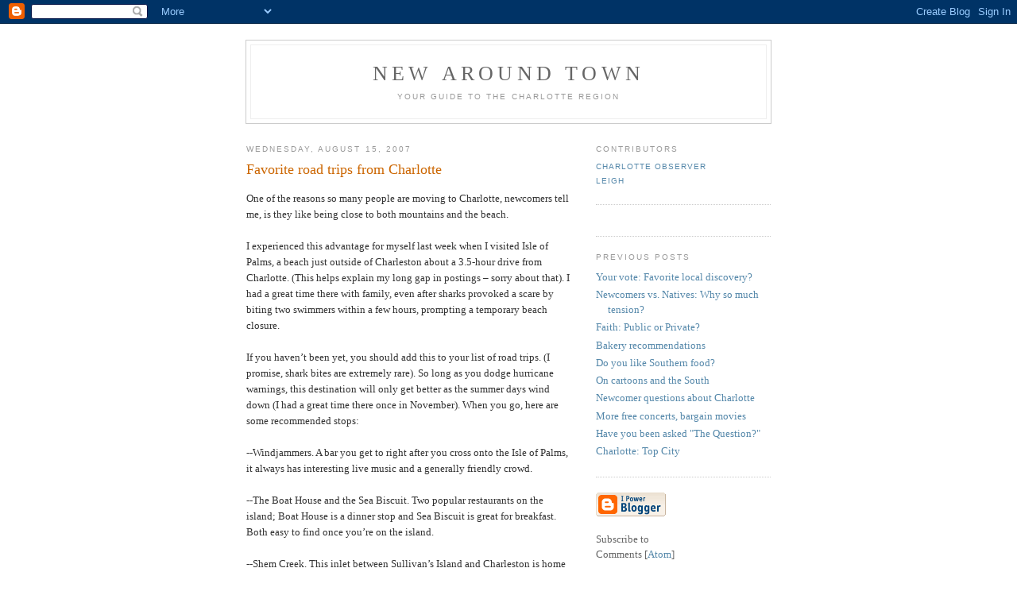

--- FILE ---
content_type: text/html; charset=UTF-8
request_url: https://charlottenewcomers.blogspot.com/2007/08/favorite-road-trips-from-charlotte.html?showComment=1187264520000
body_size: 9854
content:
<!DOCTYPE html PUBLIC "-//W3C//DTD XHTML 1.0 Strict//EN" "http://www.w3.org/TR/xhtml1/DTD/xhtml1-strict.dtd">

<html xmlns="http://www.w3.org/1999/xhtml" xml:lang="en" lang="en" dir="ltr">
<head>
  <title>New Around Town: Favorite road trips from Charlotte</title>

  <script type="text/javascript">(function() { (function(){function b(g){this.t={};this.tick=function(h,m,f){var n=f!=void 0?f:(new Date).getTime();this.t[h]=[n,m];if(f==void 0)try{window.console.timeStamp("CSI/"+h)}catch(q){}};this.getStartTickTime=function(){return this.t.start[0]};this.tick("start",null,g)}var a;if(window.performance)var e=(a=window.performance.timing)&&a.responseStart;var p=e>0?new b(e):new b;window.jstiming={Timer:b,load:p};if(a){var c=a.navigationStart;c>0&&e>=c&&(window.jstiming.srt=e-c)}if(a){var d=window.jstiming.load;
c>0&&e>=c&&(d.tick("_wtsrt",void 0,c),d.tick("wtsrt_","_wtsrt",e),d.tick("tbsd_","wtsrt_"))}try{a=null,window.chrome&&window.chrome.csi&&(a=Math.floor(window.chrome.csi().pageT),d&&c>0&&(d.tick("_tbnd",void 0,window.chrome.csi().startE),d.tick("tbnd_","_tbnd",c))),a==null&&window.gtbExternal&&(a=window.gtbExternal.pageT()),a==null&&window.external&&(a=window.external.pageT,d&&c>0&&(d.tick("_tbnd",void 0,window.external.startE),d.tick("tbnd_","_tbnd",c))),a&&(window.jstiming.pt=a)}catch(g){}})();window.tickAboveFold=function(b){var a=0;if(b.offsetParent){do a+=b.offsetTop;while(b=b.offsetParent)}b=a;b<=750&&window.jstiming.load.tick("aft")};var k=!1;function l(){k||(k=!0,window.jstiming.load.tick("firstScrollTime"))}window.addEventListener?window.addEventListener("scroll",l,!1):window.attachEvent("onscroll",l);
 })();</script><script type="text/javascript">function a(){var b=window.location.href,c=b.split("?");switch(c.length){case 1:return b+"?m=1";case 2:return c[1].search("(^|&)m=")>=0?null:b+"&m=1";default:return null}}var d=navigator.userAgent;if(d.indexOf("Mobile")!=-1&&d.indexOf("WebKit")!=-1&&d.indexOf("iPad")==-1||d.indexOf("Opera Mini")!=-1||d.indexOf("IEMobile")!=-1){var e=a();e&&window.location.replace(e)};
</script><meta http-equiv="Content-Type" content="text/html; charset=UTF-8" />
<meta name="generator" content="Blogger" />
<link rel="icon" type="image/vnd.microsoft.icon" href="https://www.blogger.com/favicon.ico"/>
<link rel="alternate" type="application/atom+xml" title="New Around Town - Atom" href="https://charlottenewcomers.blogspot.com/feeds/posts/default" />
<link rel="alternate" type="application/rss+xml" title="New Around Town - RSS" href="https://charlottenewcomers.blogspot.com/feeds/posts/default?alt=rss" />
<link rel="service.post" type="application/atom+xml" title="New Around Town - Atom" href="https://draft.blogger.com/feeds/29766289/posts/default" />
<link rel="alternate" type="application/atom+xml" title="New Around Town - Atom" href="https://charlottenewcomers.blogspot.com/feeds/1809784200124106347/comments/default" />
<link rel="stylesheet" type="text/css" href="https://www.blogger.com/static/v1/v-css/1601750677-blog_controls.css"/>
<link rel="stylesheet" type="text/css" href="https://draft.blogger.com/dyn-css/authorization.css?targetBlogID=29766289&zx=467e31c6-9f30-4456-b7bd-18dbaf22ec12"/>


  <style type="text/css">
/*
-----------------------------------------------
Blogger Template Style
Name:     Minima
Designer: Douglas Bowman
URL:      www.stopdesign.com
Date:     26 Feb 2004
----------------------------------------------- */


body {
  background:#fff;
  margin:0;
  padding:40px 20px;
  font:x-small Georgia,Serif;
  text-align:center;
  color:#333;
  font-size/* */:/**/small;
  font-size: /**/small;
  }
a:link {
  color:#58a;
  text-decoration:none;
  }
a:visited {
  color:#969;
  text-decoration:none;
  }
a:hover {
  color:#c60;
  text-decoration:underline;
  }
a img {
  border-width:0;
  }


/* Header
----------------------------------------------- */
@media all {
  #header {
    width:660px;
    margin:0 auto 10px;
    border:1px solid #ccc;
    }
  }
@media handheld {
  #header {
    width:90%;
    }
  }
#blog-title {
  margin:5px 5px 0;
  padding:20px 20px .25em;
  border:1px solid #eee;
  border-width:1px 1px 0;
  font-size:200%;
  line-height:1.2em;
  font-weight:normal;
  color:#666;
  text-transform:uppercase;
  letter-spacing:.2em;
  }
#blog-title a {
  color:#666;
  text-decoration:none;
  }
#blog-title a:hover {
  color:#c60;
  }
#description {
  margin:0 5px 5px;
  padding:0 20px 20px;
  border:1px solid #eee;
  border-width:0 1px 1px;
  max-width:700px;
  font:78%/1.4em "Trebuchet MS",Trebuchet,Arial,Verdana,Sans-serif;
  text-transform:uppercase;
  letter-spacing:.2em;
  color:#999;
  }

/* Content
----------------------------------------------- */
@media all {
  #content {
    width:660px;
    margin:0 auto;
    padding:0;
    text-align:left;
    }
  #main {
    width:410px;
    float:left;
    }
  #sidebar {
    width:220px;
    float:right;
    }
  }
@media handheld {
  #content {
    width:90%;
    }
  #main {
    width:100%;
    float:none;
    }
  #sidebar {
    width:100%;
    float:none;
    }
  }

/* Headings
----------------------------------------------- */
h2 {
  margin:1.5em 0 .75em;
  font:78%/1.4em "Trebuchet MS",Trebuchet,Arial,Verdana,Sans-serif;
  text-transform:uppercase;
  letter-spacing:.2em;
  color:#999;
  }


/* Posts
----------------------------------------------- */
@media all {
  .date-header {
    margin:1.5em 0 .5em;
    }
  .post {
    margin:.5em 0 1.5em;
    border-bottom:1px dotted #ccc;
    padding-bottom:1.5em;
    }
  }
@media handheld {
  .date-header {
    padding:0 1.5em 0 1.5em;
    }
  .post {
    padding:0 1.5em 0 1.5em;
    }
  }
.post-title {
  margin:.25em 0 0;
  padding:0 0 4px;
  font-size:140%;
  font-weight:normal;
  line-height:1.4em;
  color:#c60;
  }
.post-title a, .post-title a:visited, .post-title strong {
  display:block;
  text-decoration:none;
  color:#c60;
  font-weight:normal;
  }
.post-title strong, .post-title a:hover {
  color:#333;
  }
.post div {
  margin:0 0 .75em;
  line-height:1.6em;
  }
p.post-footer {
  margin:-.25em 0 0;
  color:#ccc;
  }
.post-footer em, .comment-link {
  font:78%/1.4em "Trebuchet MS",Trebuchet,Arial,Verdana,Sans-serif;
  text-transform:uppercase;
  letter-spacing:.1em;
  }
.post-footer em {
  font-style:normal;
  color:#999;
  margin-right:.6em;
  }
.comment-link {
  margin-left:.6em;
  }
.post img {
  padding:4px;
  border:1px solid #ddd;
  }
.post blockquote {
  margin:1em 20px;
  }
.post blockquote p {
  margin:.75em 0;
  }


/* Comments
----------------------------------------------- */
#comments h4 {
  margin:1em 0;
  font:bold 78%/1.6em "Trebuchet MS",Trebuchet,Arial,Verdana,Sans-serif;
  text-transform:uppercase;
  letter-spacing:.2em;
  color:#999;
  }
#comments h4 strong {
  font-size:130%;
  }
#comments-block {
  margin:1em 0 1.5em;
  line-height:1.6em;
  }
#comments-block dt {
  margin:.5em 0;
  }
#comments-block dd {
  margin:.25em 0 0;
  }
#comments-block dd.comment-timestamp {
  margin:-.25em 0 2em;
  font:78%/1.4em "Trebuchet MS",Trebuchet,Arial,Verdana,Sans-serif;
  text-transform:uppercase;
  letter-spacing:.1em;
  }
#comments-block dd p {
  margin:0 0 .75em;
  }
.deleted-comment {
  font-style:italic;
  color:gray;
  }
.paging-control-container {
  float: right;
  margin: 0px 6px 0px 0px;
  font-size: 80%;
}
.unneeded-paging-control {
  visibility: hidden;
}

/* Sidebar Content
----------------------------------------------- */
#sidebar ul {
  margin:0 0 1.5em;
  padding:0 0 1.5em;
  border-bottom:1px dotted #ccc;
  list-style:none;
  }
#sidebar li {
  margin:0;
  padding:0 0 .25em 15px;
  text-indent:-15px;
  line-height:1.5em;
  }
#sidebar p {
  color:#666;
  line-height:1.5em;
  }


/* Profile
----------------------------------------------- */
#profile-container {
  margin:0 0 1.5em;
  border-bottom:1px dotted #ccc;
  padding-bottom:1.5em;
  }
.profile-datablock {
  margin:.5em 0 .5em;
  }
.profile-img {
  display:inline;
  }
.profile-img img {
  float:left;
  padding:4px;
  border:1px solid #ddd;
  margin:0 8px 3px 0;
  }
.profile-data {
  margin:0;
  font:bold 78%/1.6em "Trebuchet MS",Trebuchet,Arial,Verdana,Sans-serif;
  text-transform:uppercase;
  letter-spacing:.1em;
  }
.profile-data strong {
  display:none;
  }
.profile-textblock {
  margin:0 0 .5em;
  }
.profile-link {
  margin:0;
  font:78%/1.4em "Trebuchet MS",Trebuchet,Arial,Verdana,Sans-serif;
  text-transform:uppercase;
  letter-spacing:.1em;
  }


/* Footer
----------------------------------------------- */
#footer {
  width:660px;
  clear:both;
  margin:0 auto;
  }
#footer hr {
  display:none;
  }
#footer p {
  margin:0;
  padding-top:15px;
  font:78%/1.6em "Trebuchet MS",Trebuchet,Verdana,Sans-serif;
  text-transform:uppercase;
  letter-spacing:.1em;
  }


/* Feeds
----------------------------------------------- */
#blogfeeds {
  }
#postfeeds {
  }
  </style>

<meta name='google-adsense-platform-account' content='ca-host-pub-1556223355139109'/>
<meta name='google-adsense-platform-domain' content='blogspot.com'/>
<!-- --><style type="text/css">@import url(//www.blogger.com/static/v1/v-css/navbar/3334278262-classic.css);
div.b-mobile {display:none;}
</style>

</head>

<body><script type="text/javascript">
    function setAttributeOnload(object, attribute, val) {
      if(window.addEventListener) {
        window.addEventListener('load',
          function(){ object[attribute] = val; }, false);
      } else {
        window.attachEvent('onload', function(){ object[attribute] = val; });
      }
    }
  </script>
<div id="navbar-iframe-container"></div>
<script type="text/javascript" src="https://apis.google.com/js/platform.js"></script>
<script type="text/javascript">
      gapi.load("gapi.iframes:gapi.iframes.style.bubble", function() {
        if (gapi.iframes && gapi.iframes.getContext) {
          gapi.iframes.getContext().openChild({
              url: 'https://draft.blogger.com/navbar/29766289?origin\x3dhttps://charlottenewcomers.blogspot.com',
              where: document.getElementById("navbar-iframe-container"),
              id: "navbar-iframe"
          });
        }
      });
    </script>

<div id="header">

  <h1 id="blog-title">
    <a href="http://charlottenewcomers.blogspot.com/">
	New Around Town
	</a>
  </h1>
  <p id="description">Your Guide to the Charlotte Region</p>

</div>

<!-- Begin #content -->
<div id="content">


<!-- Begin #main -->
<div id="main"><div id="main2">



    
  <h2 class="date-header">Wednesday, August 15, 2007</h2>
  

  
     
  <!-- Begin .post -->
  <div class="post"><a name="1809784200124106347"></a>
         
    <h3 class="post-title">
	 
	 Favorite road trips from Charlotte
	 
    </h3>
    

	         <div class="post-body">
	<div>
      <div style="clear:both;"></div>One of the reasons so many people are moving to Charlotte, newcomers tell me, is they like being close to both mountains and the beach.<br /><br />I experienced this advantage for myself last week when I visited Isle of Palms, a beach just outside of Charleston about a 3.5-hour drive from Charlotte. (This helps explain my long gap in postings – sorry about that). I had a great time there with family, even after sharks provoked a scare by biting two swimmers within a few hours, prompting a temporary beach closure.<br /><br />If you haven’t been yet, you should add this to your list of road trips. (I promise, shark bites are extremely rare). So long as you dodge hurricane warnings, this destination will only get better as the summer days wind down (I had a great time there once in November). When you go, here are some recommended stops:<br /><br />--Windjammers. A bar you get to right after you cross onto the Isle of Palms, it always has interesting live music and a generally friendly crowd.<br /><br />--The Boat House and the Sea Biscuit. Two popular restaurants on the island; Boat House is a dinner stop and Sea Biscuit is great for breakfast. Both easy to find once you’re on the island.<br /><br />--Shem Creek. This inlet between Sullivan’s Island and Charleston is home to many pleasant restaurants. I particularly enjoyed R.B.’s.<br /><br />--And, of course, you have to go into Charleston for shopping and sightseeing. The kids will enjoy a visit to the S.C. Aquarium; I enjoyed roaming the historic Market, where I purchased pottery directly from the potter who made it.<br /><br />The Isle of Palms Web site is <a href="http://www.isle-of-palms.sc.us/">www.isle-of-palms.sc.us</a>. And <a href="http://www.charlotte.com/549/story/109721.html">click here</a> for more information on Charleston and other popular coastal destinations from the Observer’s Road Trips guide.<br /><br />What’s your favorite road trip from Charlotte? Post here or e-mail me.<div style="clear:both; padding-bottom:0.25em"></div>
    </div>
    </div>
    
    <p class="post-footer">
      <em>posted by Leigh at 
    <a class="post-footer-link" href="http://charlottenewcomers.blogspot.com/2007/08/favorite-road-trips-from-charlotte.html" title="permanent link"> 9:11 AM </a></em>
        <span class="item-action"><a href="https://draft.blogger.com/email-post/29766289/1809784200124106347" title="Email Post"><img class="icon-action" alt="" src="https://resources.blogblog.com/img/icon18_email.gif" height="13" width="18"/></a></span><span class="item-control blog-admin pid-1172238994"><a style="border:none;" href="https://draft.blogger.com/post-edit.g?blogID=29766289&postID=1809784200124106347&from=pencil" title="Edit Post"><img class="icon-action" alt="" src="https://resources.blogblog.com/img/icon18_edit_allbkg.gif" height="18" width="18"></a></span>
    </p>
  
  </div>
  <!-- End .post -->
  
  
  
  <!-- Begin #comments -->
 
  <div id="comments">

	<a name="comments"></a>
    <h4>15 Comments:</h4>
    <dl id="comments-block">
      
      
        <dt class="comment-poster" id="c7800022716120904154"><a name="c7800022716120904154"></a>
          <span style="line-height:16px" class="comment-icon anon-comment-icon"><img src="https://resources.blogblog.com/img/anon16-rounded.gif" alt="Anonymous" style="display:inline;" /></span>&nbsp;<span class="anon-comment-author">Anonymous</span> said...
        </dt>
        <dd class="comment-body">
          <p>Columbia and Asheville both make good day trips (3 hours or so each way) as long as you leave early.  Columbia's better for families, Asheville for singles/hipsters.</p>
        </dd>
        <dd class="comment-timestamp"><a href="http://charlottenewcomers.blogspot.com/2007/08/favorite-road-trips-from-charlotte.html?showComment=1187189700000#c7800022716120904154" title="comment permalink">9:55 AM</a>
          <span class="item-control blog-admin pid-349236420"><a style="border:none;" href="https://draft.blogger.com/comment/delete/29766289/7800022716120904154" title="Delete Comment" ><span class="delete-comment-icon">&nbsp;</span></a></span>
        </dd>
      
        <dt class="comment-poster" id="c1785398872484396253"><a name="c1785398872484396253"></a>
          <span style="line-height:16px" class="comment-icon blogger-comment-icon"><img src="https://resources.blogblog.com/img/b16-rounded.gif" alt="Blogger" style="display:inline;" /></span>&nbsp;<a href="https://draft.blogger.com/profile/10916922360940636719" rel="nofollow">Leigh</a> said...
        </dt>
        <dd class="comment-body">
          <p>I wanted to share this one I just got from a reader via e-mail:<BR/>I love to drive up to the Shelton Winery in Dobson just under 2 hours early Saturday morning especially in the fall.  There are lots of apple stands on the way and once you are at the winery the tour and wine tasting are so reasonable and the Shelton’s are so hospitable they even take the wine cartons to your car.  Also the café there is wonderful they make some of the cheeses sold there and you can just sit out on the winery grounds and have a nice bottle and some cheese and crackers and enjoy the wonderful weather and you may even get a visit from the two winery mascots (dogs) Cabernet and Chardonnay J  They love potato chips!  I have never been to the Summer Concerts though I have heard they are wonderful with beach music and bbq….</p>
        </dd>
        <dd class="comment-timestamp"><a href="http://charlottenewcomers.blogspot.com/2007/08/favorite-road-trips-from-charlotte.html?showComment=1187193000000#c1785398872484396253" title="comment permalink">10:50 AM</a>
          <span class="item-control blog-admin pid-1172238994"><a style="border:none;" href="https://draft.blogger.com/comment/delete/29766289/1785398872484396253" title="Delete Comment" ><span class="delete-comment-icon">&nbsp;</span></a></span>
        </dd>
      
        <dt class="comment-poster" id="c2738966673774992064"><a name="c2738966673774992064"></a>
          <span style="line-height:16px" class="comment-icon blogger-comment-icon"><img src="https://resources.blogblog.com/img/b16-rounded.gif" alt="Blogger" style="display:inline;" /></span>&nbsp;<a href="https://draft.blogger.com/profile/11999666163773473120" rel="nofollow">Julie Kelly</a> said...
        </dt>
        <dd class="comment-body">
          <p>That's so funny - Isle of Palms is actually where I was a few weeks ago. Great family beach. Love it! <BR/><BR/>My in-laws like to go to Asheville from here and do wine tours. Easy to roll around on the Blue Ridge pkwy for bit while you're there too and remember what it's like to breathe.<BR/><BR/>My fam's in Greenville, which has a lovely downtown and is only about 2 hours from here. I'm not sure of scenic routes, but I know there are peaches on the way!</p>
        </dd>
        <dd class="comment-timestamp"><a href="http://charlottenewcomers.blogspot.com/2007/08/favorite-road-trips-from-charlotte.html?showComment=1187213280000#c2738966673774992064" title="comment permalink">4:28 PM</a>
          <span class="item-control blog-admin pid-1305541391"><a style="border:none;" href="https://draft.blogger.com/comment/delete/29766289/2738966673774992064" title="Delete Comment" ><span class="delete-comment-icon">&nbsp;</span></a></span>
        </dd>
      
        <dt class="comment-poster" id="c4065656924054166121"><a name="c4065656924054166121"></a>
          <span style="line-height:16px" class="comment-icon anon-comment-icon"><img src="https://resources.blogblog.com/img/anon16-rounded.gif" alt="Anonymous" style="display:inline;" /></span>&nbsp;<span class="anon-comment-author">Anonymous</span> said...
        </dt>
        <dd class="comment-body">
          <p>I like going to the mountains/Asheville.</p>
        </dd>
        <dd class="comment-timestamp"><a href="http://charlottenewcomers.blogspot.com/2007/08/favorite-road-trips-from-charlotte.html?showComment=1187220120000#c4065656924054166121" title="comment permalink">6:22 PM</a>
          <span class="item-control blog-admin pid-349236420"><a style="border:none;" href="https://draft.blogger.com/comment/delete/29766289/4065656924054166121" title="Delete Comment" ><span class="delete-comment-icon">&nbsp;</span></a></span>
        </dd>
      
        <dt class="comment-poster" id="c2252236634430785545"><a name="c2252236634430785545"></a>
          <span style="line-height:16px" class="comment-icon anon-comment-icon"><img src="https://resources.blogblog.com/img/anon16-rounded.gif" alt="Anonymous" style="display:inline;" /></span>&nbsp;<span class="anon-comment-author">Anonymous</span> said...
        </dt>
        <dd class="comment-body">
          <p>I f anyone wants a cheap thrill try DAVIDSON COLLEGE and its Historic town; All across the State are dotted with small Southern Historic towns ; Leigh could get all the small towns and list them for us if she wanted; These towns are for real and have ANDY and BARNEY riding around the town as we speak; Lexington is another but DAVIDSON college was founded before the civil war by a CIVIL WAR General; Thw town has a nice railtrack that may be used one day for Light rail and is very shady during the hot summer. Cornelius is another favorite of mine; They have made the town look like a 18th century with Old time light poles and cobblestone side walks ; The towns are really neat and so is Huntersville Historic town and Mt. Holly area ; All these places are what we all came fro the NORTH for is to find ANDY and BARNEY and MAYBERRY.</p>
        </dd>
        <dd class="comment-timestamp"><a href="http://charlottenewcomers.blogspot.com/2007/08/favorite-road-trips-from-charlotte.html?showComment=1187264520000#c2252236634430785545" title="comment permalink">6:42 AM</a>
          <span class="item-control blog-admin pid-349236420"><a style="border:none;" href="https://draft.blogger.com/comment/delete/29766289/2252236634430785545" title="Delete Comment" ><span class="delete-comment-icon">&nbsp;</span></a></span>
        </dd>
      
        <dt class="comment-poster" id="c1137064992574228354"><a name="c1137064992574228354"></a>
          <span style="line-height:16px" class="comment-icon anon-comment-icon"><img src="https://resources.blogblog.com/img/anon16-rounded.gif" alt="Anonymous" style="display:inline;" /></span>&nbsp;<span class="anon-comment-author">Anonymous</span> said...
        </dt>
        <dd class="comment-body">
          <p>Try Wythville just shy of STATESVILLE nestled in the MOUNTAINS; I love this town . The air if fresh and the senic mountian drives are some of the N.C. best. the views from Wythville are some of the best and the People are genuine.  Statesville has a nice historic town also.  If you have a nice car drive the back road to CHIMNEY ROCK Park ; If the Sherrif aint back there you can get there in 90 minutes . Stop at INGLES just before you get there and look at the view they have before and after they shop for groceries.</p>
        </dd>
        <dd class="comment-timestamp"><a href="http://charlottenewcomers.blogspot.com/2007/08/favorite-road-trips-from-charlotte.html?showComment=1187264760000#c1137064992574228354" title="comment permalink">6:46 AM</a>
          <span class="item-control blog-admin pid-349236420"><a style="border:none;" href="https://draft.blogger.com/comment/delete/29766289/1137064992574228354" title="Delete Comment" ><span class="delete-comment-icon">&nbsp;</span></a></span>
        </dd>
      
        <dt class="comment-poster" id="c5520144343192668772"><a name="c5520144343192668772"></a>
          <span style="line-height:16px" class="comment-icon anon-comment-icon"><img src="https://resources.blogblog.com/img/anon16-rounded.gif" alt="Anonymous" style="display:inline;" /></span>&nbsp;<span class="anon-comment-author">Anonymous</span> said...
        </dt>
        <dd class="comment-body">
          <p>Many of us YANKEES watched ANDY GRIFFITH and BARNEY Fife and we to are always looking for MAYBERRY RFD. Thats why we really come down here to have a town where aunt Bea takes out an apple pie from the oven. Where Opie comes in with a trout hooked to the line to show his paw; Where emma lou still exsists and the town is curious of exspensive cars and strangers.  Where OTIS comes riding into the sherrifs office on a cow; thats what People look for when they come here.</p>
        </dd>
        <dd class="comment-timestamp"><a href="http://charlottenewcomers.blogspot.com/2007/08/favorite-road-trips-from-charlotte.html?showComment=1187265000000#c5520144343192668772" title="comment permalink">6:50 AM</a>
          <span class="item-control blog-admin pid-349236420"><a style="border:none;" href="https://draft.blogger.com/comment/delete/29766289/5520144343192668772" title="Delete Comment" ><span class="delete-comment-icon">&nbsp;</span></a></span>
        </dd>
      
        <dt class="comment-poster" id="c5202466990918115217"><a name="c5202466990918115217"></a>
          <span style="line-height:16px" class="comment-icon anon-comment-icon"><img src="https://resources.blogblog.com/img/anon16-rounded.gif" alt="Anonymous" style="display:inline;" /></span>&nbsp;<span class="anon-comment-author">Anonymous</span> said...
        </dt>
        <dd class="comment-body">
          <p>I am trying to get the Governor Easleys Office to open a wine cellar at CHIMNEY rock giving out maps to get there and stocked bottles of wiwne from each winery; Maybe a theatre that shows all of N.C. wineries and maps. I also want to get a winery who will create the first BLUEBERRY wine and maybe a champagne. This Champange will be served on cruise ships and around the world.</p>
        </dd>
        <dd class="comment-timestamp"><a href="http://charlottenewcomers.blogspot.com/2007/08/favorite-road-trips-from-charlotte.html?showComment=1187265300000#c5202466990918115217" title="comment permalink">6:55 AM</a>
          <span class="item-control blog-admin pid-349236420"><a style="border:none;" href="https://draft.blogger.com/comment/delete/29766289/5202466990918115217" title="Delete Comment" ><span class="delete-comment-icon">&nbsp;</span></a></span>
        </dd>
      
        <dt class="comment-poster" id="c6231678035814393861"><a name="c6231678035814393861"></a>
          <span style="line-height:16px" class="comment-icon anon-comment-icon"><img src="https://resources.blogblog.com/img/anon16-rounded.gif" alt="Anonymous" style="display:inline;" /></span>&nbsp;<span class="anon-comment-author">Anonymous</span> said...
        </dt>
        <dd class="comment-body">
          <p>LIEGH can you give us all a list of all the wineries and how to get there in a Sunday addition? I would like to see CARROWINDS become like Cedar POINT of Sandusky , Ohio. I want %50 percent more rolla coasters and Haunted houses , and water rides. I want it now not two years from now.</p>
        </dd>
        <dd class="comment-timestamp"><a href="http://charlottenewcomers.blogspot.com/2007/08/favorite-road-trips-from-charlotte.html?showComment=1187265480000#c6231678035814393861" title="comment permalink">6:58 AM</a>
          <span class="item-control blog-admin pid-349236420"><a style="border:none;" href="https://draft.blogger.com/comment/delete/29766289/6231678035814393861" title="Delete Comment" ><span class="delete-comment-icon">&nbsp;</span></a></span>
        </dd>
      
        <dt class="comment-poster" id="c2033530416116450287"><a name="c2033530416116450287"></a>
          <span style="line-height:16px" class="comment-icon anon-comment-icon"><img src="https://resources.blogblog.com/img/anon16-rounded.gif" alt="Anonymous" style="display:inline;" /></span>&nbsp;<span class="anon-comment-author">Anonymous</span> said...
        </dt>
        <dd class="comment-body">
          <p>I love RAMSEY creek state park and the little hide aways and walking trails there; I like to sit a few chairs under the trees and just sit a spell. Go for a ride through JETTON park under all the shade trees and get you a fold out chair and just watch the fun People have on the water.</p>
        </dd>
        <dd class="comment-timestamp"><a href="http://charlottenewcomers.blogspot.com/2007/08/favorite-road-trips-from-charlotte.html?showComment=1187265660000#c2033530416116450287" title="comment permalink">7:01 AM</a>
          <span class="item-control blog-admin pid-349236420"><a style="border:none;" href="https://draft.blogger.com/comment/delete/29766289/2033530416116450287" title="Delete Comment" ><span class="delete-comment-icon">&nbsp;</span></a></span>
        </dd>
      
        <dt class="comment-poster" id="c8434051933304145913"><a name="c8434051933304145913"></a>
          <span style="line-height:16px" class="comment-icon anon-comment-icon"><img src="https://resources.blogblog.com/img/anon16-rounded.gif" alt="Anonymous" style="display:inline;" /></span>&nbsp;<span class="anon-comment-author">Anonymous</span> said...
        </dt>
        <dd class="comment-body">
          <p>Just went to Seagrove, NC last week.  It's a collection of over 90 different pottery artisans (and a few others thrown in).  Had a range of potters from the very country traditional style to beautiful modern potters.  And half the fun is driving through all the little country roads, trying to locate the potter from the map (must stop at the museum in Seagrove itself to pick up the map and choose the potters you want to see from there, as you can't stop at all of them).   We never knew if we would end up in a beautifully lit studio, a room off of someone's house, or a renovated barn complete with bales of hay showcasing some amazing NC talent.  Definitely worth a day trip - about 90 min from Charlotte - definitely worth it!</p>
        </dd>
        <dd class="comment-timestamp"><a href="http://charlottenewcomers.blogspot.com/2007/08/favorite-road-trips-from-charlotte.html?showComment=1187354040000#c8434051933304145913" title="comment permalink">7:34 AM</a>
          <span class="item-control blog-admin pid-349236420"><a style="border:none;" href="https://draft.blogger.com/comment/delete/29766289/8434051933304145913" title="Delete Comment" ><span class="delete-comment-icon">&nbsp;</span></a></span>
        </dd>
      
        <dt class="comment-poster" id="c2401442966588073166"><a name="c2401442966588073166"></a>
          <span style="line-height:16px" class="comment-icon anon-comment-icon"><img src="https://resources.blogblog.com/img/anon16-rounded.gif" alt="Anonymous" style="display:inline;" /></span>&nbsp;<span class="anon-comment-author">Anonymous</span> said...
        </dt>
        <dd class="comment-body">
          <p>Maybe Leigh could be chauffered to all the wineries for PICTURES and maps to get there to be manifested in the SUNDAY Edition for all of us; I have commanded Governor Easleys Office to examine the possibility of a TRAM to take us up to CHIMNEY ROCK and a building dislay at the bottom made of the earths natural stone; The bilding would display all the greta wines we are producung and a DVD disk of all the wineries and how to get there info; This DISK could be mailed to all states for just a small fee on the surrounding borders and in STATE. I once lived near the MIRROUSO winery in SAN JOSE and it was great tour.</p>
        </dd>
        <dd class="comment-timestamp"><a href="http://charlottenewcomers.blogspot.com/2007/08/favorite-road-trips-from-charlotte.html?showComment=1187442180000#c2401442966588073166" title="comment permalink">8:03 AM</a>
          <span class="item-control blog-admin pid-349236420"><a style="border:none;" href="https://draft.blogger.com/comment/delete/29766289/2401442966588073166" title="Delete Comment" ><span class="delete-comment-icon">&nbsp;</span></a></span>
        </dd>
      
        <dt class="comment-poster" id="c1723797796232217906"><a name="c1723797796232217906"></a>
          <span style="line-height:16px" class="comment-icon anon-comment-icon"><img src="https://resources.blogblog.com/img/anon16-rounded.gif" alt="Anonymous" style="display:inline;" /></span>&nbsp;<span class="anon-comment-author">Anonymous</span> said...
        </dt>
        <dd class="comment-body">
          <p>I am asking Charlottes city council for a HARRAHS casino right downtown built into one of their hotels; I have got some great feed back now that the LOTTERY IS here anyway. this event would bring in Peopl and Members of HARRAHs from all over to see our city.</p>
        </dd>
        <dd class="comment-timestamp"><a href="http://charlottenewcomers.blogspot.com/2007/08/favorite-road-trips-from-charlotte.html?showComment=1187442360000#c1723797796232217906" title="comment permalink">8:06 AM</a>
          <span class="item-control blog-admin pid-349236420"><a style="border:none;" href="https://draft.blogger.com/comment/delete/29766289/1723797796232217906" title="Delete Comment" ><span class="delete-comment-icon">&nbsp;</span></a></span>
        </dd>
      
        <dt class="comment-poster" id="c4900251026553625573"><a name="c4900251026553625573"></a>
          <span style="line-height:16px" class="comment-icon anon-comment-icon"><img src="https://resources.blogblog.com/img/anon16-rounded.gif" alt="Anonymous" style="display:inline;" /></span>&nbsp;<span class="anon-comment-author">Anonymous</span> said...
        </dt>
        <dd class="comment-body">
          <p>I am trying to start a HORSE track near the CHARLOTTE area complete with thress level of glasses in PENTHOUSE with fine dining overlooking the track and a clubhouse with dress/casual and finally a general affair for the People who like shorts and regular good ole fashion dress. The Horse track could bring a  race much like the Kentucy Derby; This business is multi billion dollar and creates many jobs around the entire area of Lancaster, Great falls, Huntersville and all along York county. Feed Mills and Horse health care/training/ I just cant wait People.</p>
        </dd>
        <dd class="comment-timestamp"><a href="http://charlottenewcomers.blogspot.com/2007/08/favorite-road-trips-from-charlotte.html?showComment=1187442660000#c4900251026553625573" title="comment permalink">8:11 AM</a>
          <span class="item-control blog-admin pid-349236420"><a style="border:none;" href="https://draft.blogger.com/comment/delete/29766289/4900251026553625573" title="Delete Comment" ><span class="delete-comment-icon">&nbsp;</span></a></span>
        </dd>
      
        <dt class="comment-poster" id="c1020235330995185959"><a name="c1020235330995185959"></a>
          <span style="line-height:16px" class="comment-icon anon-comment-icon"><img src="https://resources.blogblog.com/img/anon16-rounded.gif" alt="Anonymous" style="display:inline;" /></span>&nbsp;<span class="anon-comment-author">Anonymous</span> said...
        </dt>
        <dd class="comment-body">
          <p>go to the ncwine website</p>
        </dd>
        <dd class="comment-timestamp"><a href="http://charlottenewcomers.blogspot.com/2007/08/favorite-road-trips-from-charlotte.html?showComment=1188509460000#c1020235330995185959" title="comment permalink">4:31 PM</a>
          <span class="item-control blog-admin pid-349236420"><a style="border:none;" href="https://draft.blogger.com/comment/delete/29766289/1020235330995185959" title="Delete Comment" ><span class="delete-comment-icon">&nbsp;</span></a></span>
        </dd>
      
      
    </dl>
		<p class="comment-timestamp">
      <a class="comment-link" href="https://draft.blogger.com/comment/fullpage/post/29766289/1809784200124106347">Post a Comment</a>
    </p>
    <p id="postfeeds">Subscribe to Post Comments [<a target="_blank" href="https://charlottenewcomers.blogspot.com/feeds/1809784200124106347/comments/default" type="application/atom+xml">Atom</a>]</p>
  
    


		<p class="comment-timestamp">
	<a href="http://charlottenewcomers.blogspot.com/">&lt;&lt; Home</a>
    </p>
    </div>



  <!-- End #comments -->


</div></div>
<!-- End #main -->







<!-- Begin #sidebar -->
<div id="sidebar"><div id="sidebar2">
  
  
  <!-- Begin #profile-container -->

   <div id='profile-container'>
<h2 class='sidebar-title'>Contributors</h2>
<ul class='profile-datablock'>
<li class='profile-link'><a rel='author' href='https://draft.blogger.com/profile/16632210475347536928'>Charlotte Observer</a></li>
<li class='profile-link'><a rel='author' href='https://draft.blogger.com/profile/10916922360940636719'>Leigh</a></li>
</ul>
</div>

   
  <!-- End #profile -->
    
        

  
  <h2 class="sidebar-title">Previous Posts</h2>
    <ul id="recently">
    
        <li><a href="http://charlottenewcomers.blogspot.com/2007/08/your-vote-favorite-local-discovery.html">Your vote: Favorite local discovery?</a></li>
     
        <li><a href="http://charlottenewcomers.blogspot.com/2007/07/newcomers-vs-natives-why-so-much.html">Newcomers vs. Natives: Why so much tension?</a></li>
     
        <li><a href="http://charlottenewcomers.blogspot.com/2007/07/faith-public-or-private.html">Faith: Public or Private?</a></li>
     
        <li><a href="http://charlottenewcomers.blogspot.com/2007/07/bakery-recommendations.html">Bakery recommendations</a></li>
     
        <li><a href="http://charlottenewcomers.blogspot.com/2007/07/do-you-like-southern-food.html">Do you like Southern food?</a></li>
     
        <li><a href="http://charlottenewcomers.blogspot.com/2007/07/on-cartoons-and-south.html">On cartoons and the South</a></li>
     
        <li><a href="http://charlottenewcomers.blogspot.com/2007/07/newcomer-questions-about-charlotte.html">Newcomer questions about Charlotte</a></li>
     
        <li><a href="http://charlottenewcomers.blogspot.com/2007/07/more-free-concerts-bargain-movies.html">More free concerts, bargain movies</a></li>
     
        <li><a href="http://charlottenewcomers.blogspot.com/2007/07/have-you-been-asked-question.html">Have you been asked &quot;The Question?&quot;</a></li>
     
        <li><a href="http://charlottenewcomers.blogspot.com/2007/06/charlotte-top-city.html">Charlotte: Top City</a></li>
     
  </ul>
    

      <p id="powered-by"><a href="//www.blogger.com"><img src="https://lh3.googleusercontent.com/blogger_img_proxy/AEn0k_uz2aBx7aLFfLa31wKhyMKYtmdRryNyPmk8qRKUBO8VDBI6gLKh9FbrtnNBlTxpvwYFqd0J9jOiFD_Uus_CoG6odtA7ciDtaAiiZeZ97oHX=s0-d" alt="Powered by Blogger"></a></p>
      <p id="blogfeeds">Subscribe to<br />Comments [<a target="_blank" href="https://charlottenewcomers.blogspot.com/feeds/posts/default" type="application/atom+xml">Atom</a>]</p>
  
  <!--
  <p>This is a paragraph of text that could go in the sidebar.</p>
  -->
  


</div></div>
<!-- End #sidebar -->


</div>
<!-- End #content -->



<!-- Begin #footer -->
<div id="footer"><hr />
  <p><!--This is an optional footer. If you want text here, place it inside these tags, and remove this comment. -->&nbsp;</p>

</div>
<!-- End #footer -->



</body>
</html>
